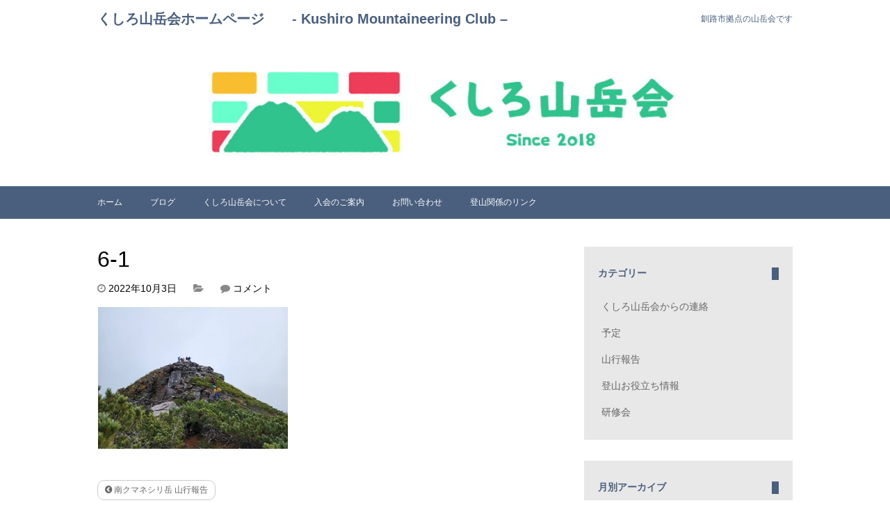

--- FILE ---
content_type: text/html; charset=UTF-8
request_url: https://kushiro-sangakukai.com/tozan-report/mt-minami-kumaneshiri20221002/attachment/6-1
body_size: 9317
content:
<!DOCTYPE html>
<html lang="ja">
<head>
<meta charset="UTF-8">
<title>くしろ山岳会ホームページ　　- Kushiro Mountaineering Club &#8211;6-1 | くしろ山岳会ホームページ - Kushiro Mountaineering Club -</title>

<meta name="viewport" content="width=device-width">

<link href='http://fonts.googleapis.com/css?family=Acme' rel='stylesheet' type='text/css'>

<link href="//netdna.bootstrapcdn.com/font-awesome/4.1.0/css/font-awesome.css" rel="stylesheet">

<link rel="stylesheet" href="https://kushiro-sangakukai.com/wp-content/themes/mytheme/style.css">


		<!-- All in One SEO 4.9.1 - aioseo.com -->
	<meta name="robots" content="max-image-preview:large" />
	<meta name="author" content="kushiro-sangakukai"/>
	<link rel="canonical" href="https://kushiro-sangakukai.com/tozan-report/mt-minami-kumaneshiri20221002/attachment/6-1" />
	<meta name="generator" content="All in One SEO (AIOSEO) 4.9.1" />
		<meta property="og:locale" content="ja_JP" />
		<meta property="og:site_name" content="くしろ山岳会ホームページ　　- Kushiro Mountaineering Club - | 釧路市拠点の山岳会です" />
		<meta property="og:type" content="article" />
		<meta property="og:title" content="6-1 | くしろ山岳会ホームページ - Kushiro Mountaineering Club -" />
		<meta property="og:url" content="https://kushiro-sangakukai.com/tozan-report/mt-minami-kumaneshiri20221002/attachment/6-1" />
		<meta property="article:published_time" content="2022-10-03T12:05:58+00:00" />
		<meta property="article:modified_time" content="2022-10-03T12:05:58+00:00" />
		<meta property="article:publisher" content="https://www.facebook.com/KushiroMountaineeringClub" />
		<meta name="twitter:card" content="summary" />
		<meta name="twitter:title" content="6-1 | くしろ山岳会ホームページ - Kushiro Mountaineering Club -" />
		<script type="application/ld+json" class="aioseo-schema">
			{"@context":"https:\/\/schema.org","@graph":[{"@type":"BreadcrumbList","@id":"https:\/\/kushiro-sangakukai.com\/tozan-report\/mt-minami-kumaneshiri20221002\/attachment\/6-1#breadcrumblist","itemListElement":[{"@type":"ListItem","@id":"https:\/\/kushiro-sangakukai.com#listItem","position":1,"name":"\u30db\u30fc\u30e0","item":"https:\/\/kushiro-sangakukai.com","nextItem":{"@type":"ListItem","@id":"https:\/\/kushiro-sangakukai.com\/tozan-report\/mt-minami-kumaneshiri20221002\/attachment\/6-1#listItem","name":"6-1"}},{"@type":"ListItem","@id":"https:\/\/kushiro-sangakukai.com\/tozan-report\/mt-minami-kumaneshiri20221002\/attachment\/6-1#listItem","position":2,"name":"6-1","previousItem":{"@type":"ListItem","@id":"https:\/\/kushiro-sangakukai.com#listItem","name":"\u30db\u30fc\u30e0"}}]},{"@type":"ItemPage","@id":"https:\/\/kushiro-sangakukai.com\/tozan-report\/mt-minami-kumaneshiri20221002\/attachment\/6-1#itempage","url":"https:\/\/kushiro-sangakukai.com\/tozan-report\/mt-minami-kumaneshiri20221002\/attachment\/6-1","name":"6-1 | \u304f\u3057\u308d\u5c71\u5cb3\u4f1a\u30db\u30fc\u30e0\u30da\u30fc\u30b8 - Kushiro Mountaineering Club -","inLanguage":"ja","isPartOf":{"@id":"https:\/\/kushiro-sangakukai.com\/#website"},"breadcrumb":{"@id":"https:\/\/kushiro-sangakukai.com\/tozan-report\/mt-minami-kumaneshiri20221002\/attachment\/6-1#breadcrumblist"},"author":{"@id":"https:\/\/kushiro-sangakukai.com\/author\/kushiro-sangakukai#author"},"creator":{"@id":"https:\/\/kushiro-sangakukai.com\/author\/kushiro-sangakukai#author"},"datePublished":"2022-10-03T21:05:58+09:00","dateModified":"2022-10-03T21:05:58+09:00"},{"@type":"Organization","@id":"https:\/\/kushiro-sangakukai.com\/#organization","name":"\u304f\u3057\u308d\u5c71\u5cb3\u4f1a\u30db\u30fc\u30e0\u30da\u30fc\u30b8\u3000\u3000- Kushiro Mountaineering Club -","description":"\u91e7\u8def\u5e02\u62e0\u70b9\u306e\u5c71\u5cb3\u4f1a\u3067\u3059","url":"https:\/\/kushiro-sangakukai.com\/","sameAs":["https:\/\/www.facebook.com\/KushiroMountaineeringClub"]},{"@type":"Person","@id":"https:\/\/kushiro-sangakukai.com\/author\/kushiro-sangakukai#author","url":"https:\/\/kushiro-sangakukai.com\/author\/kushiro-sangakukai","name":"kushiro-sangakukai","image":{"@type":"ImageObject","@id":"https:\/\/kushiro-sangakukai.com\/tozan-report\/mt-minami-kumaneshiri20221002\/attachment\/6-1#authorImage","url":"https:\/\/secure.gravatar.com\/avatar\/2b87fcd39960baa0882205028c704b8eaf81f2f386271fcadc1beea12e104e58?s=96&d=mm&r=g","width":96,"height":96,"caption":"kushiro-sangakukai"}},{"@type":"WebSite","@id":"https:\/\/kushiro-sangakukai.com\/#website","url":"https:\/\/kushiro-sangakukai.com\/","name":"\u304f\u3057\u308d\u5c71\u5cb3\u4f1a\u30db\u30fc\u30e0\u30da\u30fc\u30b8\u3000\u3000- Kushiro Mountaineering Club -","description":"\u91e7\u8def\u5e02\u62e0\u70b9\u306e\u5c71\u5cb3\u4f1a\u3067\u3059","inLanguage":"ja","publisher":{"@id":"https:\/\/kushiro-sangakukai.com\/#organization"}}]}
		</script>
		<!-- All in One SEO -->

<link rel="alternate" type="application/rss+xml" title="くしろ山岳会ホームページ　　- Kushiro Mountaineering Club - &raquo; フィード" href="https://kushiro-sangakukai.com/feed" />
<link rel="alternate" type="application/rss+xml" title="くしろ山岳会ホームページ　　- Kushiro Mountaineering Club - &raquo; コメントフィード" href="https://kushiro-sangakukai.com/comments/feed" />
<link rel="alternate" title="oEmbed (JSON)" type="application/json+oembed" href="https://kushiro-sangakukai.com/wp-json/oembed/1.0/embed?url=https%3A%2F%2Fkushiro-sangakukai.com%2Ftozan-report%2Fmt-minami-kumaneshiri20221002%2Fattachment%2F6-1" />
<link rel="alternate" title="oEmbed (XML)" type="text/xml+oembed" href="https://kushiro-sangakukai.com/wp-json/oembed/1.0/embed?url=https%3A%2F%2Fkushiro-sangakukai.com%2Ftozan-report%2Fmt-minami-kumaneshiri20221002%2Fattachment%2F6-1&#038;format=xml" />
<style id='wp-img-auto-sizes-contain-inline-css' type='text/css'>
img:is([sizes=auto i],[sizes^="auto," i]){contain-intrinsic-size:3000px 1500px}
/*# sourceURL=wp-img-auto-sizes-contain-inline-css */
</style>
<style id='wp-emoji-styles-inline-css' type='text/css'>

	img.wp-smiley, img.emoji {
		display: inline !important;
		border: none !important;
		box-shadow: none !important;
		height: 1em !important;
		width: 1em !important;
		margin: 0 0.07em !important;
		vertical-align: -0.1em !important;
		background: none !important;
		padding: 0 !important;
	}
/*# sourceURL=wp-emoji-styles-inline-css */
</style>
<style id='wp-block-library-inline-css' type='text/css'>
:root{--wp-block-synced-color:#7a00df;--wp-block-synced-color--rgb:122,0,223;--wp-bound-block-color:var(--wp-block-synced-color);--wp-editor-canvas-background:#ddd;--wp-admin-theme-color:#007cba;--wp-admin-theme-color--rgb:0,124,186;--wp-admin-theme-color-darker-10:#006ba1;--wp-admin-theme-color-darker-10--rgb:0,107,160.5;--wp-admin-theme-color-darker-20:#005a87;--wp-admin-theme-color-darker-20--rgb:0,90,135;--wp-admin-border-width-focus:2px}@media (min-resolution:192dpi){:root{--wp-admin-border-width-focus:1.5px}}.wp-element-button{cursor:pointer}:root .has-very-light-gray-background-color{background-color:#eee}:root .has-very-dark-gray-background-color{background-color:#313131}:root .has-very-light-gray-color{color:#eee}:root .has-very-dark-gray-color{color:#313131}:root .has-vivid-green-cyan-to-vivid-cyan-blue-gradient-background{background:linear-gradient(135deg,#00d084,#0693e3)}:root .has-purple-crush-gradient-background{background:linear-gradient(135deg,#34e2e4,#4721fb 50%,#ab1dfe)}:root .has-hazy-dawn-gradient-background{background:linear-gradient(135deg,#faaca8,#dad0ec)}:root .has-subdued-olive-gradient-background{background:linear-gradient(135deg,#fafae1,#67a671)}:root .has-atomic-cream-gradient-background{background:linear-gradient(135deg,#fdd79a,#004a59)}:root .has-nightshade-gradient-background{background:linear-gradient(135deg,#330968,#31cdcf)}:root .has-midnight-gradient-background{background:linear-gradient(135deg,#020381,#2874fc)}:root{--wp--preset--font-size--normal:16px;--wp--preset--font-size--huge:42px}.has-regular-font-size{font-size:1em}.has-larger-font-size{font-size:2.625em}.has-normal-font-size{font-size:var(--wp--preset--font-size--normal)}.has-huge-font-size{font-size:var(--wp--preset--font-size--huge)}.has-text-align-center{text-align:center}.has-text-align-left{text-align:left}.has-text-align-right{text-align:right}.has-fit-text{white-space:nowrap!important}#end-resizable-editor-section{display:none}.aligncenter{clear:both}.items-justified-left{justify-content:flex-start}.items-justified-center{justify-content:center}.items-justified-right{justify-content:flex-end}.items-justified-space-between{justify-content:space-between}.screen-reader-text{border:0;clip-path:inset(50%);height:1px;margin:-1px;overflow:hidden;padding:0;position:absolute;width:1px;word-wrap:normal!important}.screen-reader-text:focus{background-color:#ddd;clip-path:none;color:#444;display:block;font-size:1em;height:auto;left:5px;line-height:normal;padding:15px 23px 14px;text-decoration:none;top:5px;width:auto;z-index:100000}html :where(.has-border-color){border-style:solid}html :where([style*=border-top-color]){border-top-style:solid}html :where([style*=border-right-color]){border-right-style:solid}html :where([style*=border-bottom-color]){border-bottom-style:solid}html :where([style*=border-left-color]){border-left-style:solid}html :where([style*=border-width]){border-style:solid}html :where([style*=border-top-width]){border-top-style:solid}html :where([style*=border-right-width]){border-right-style:solid}html :where([style*=border-bottom-width]){border-bottom-style:solid}html :where([style*=border-left-width]){border-left-style:solid}html :where(img[class*=wp-image-]){height:auto;max-width:100%}:where(figure){margin:0 0 1em}html :where(.is-position-sticky){--wp-admin--admin-bar--position-offset:var(--wp-admin--admin-bar--height,0px)}@media screen and (max-width:600px){html :where(.is-position-sticky){--wp-admin--admin-bar--position-offset:0px}}

/*# sourceURL=wp-block-library-inline-css */
</style><style id='global-styles-inline-css' type='text/css'>
:root{--wp--preset--aspect-ratio--square: 1;--wp--preset--aspect-ratio--4-3: 4/3;--wp--preset--aspect-ratio--3-4: 3/4;--wp--preset--aspect-ratio--3-2: 3/2;--wp--preset--aspect-ratio--2-3: 2/3;--wp--preset--aspect-ratio--16-9: 16/9;--wp--preset--aspect-ratio--9-16: 9/16;--wp--preset--color--black: #000000;--wp--preset--color--cyan-bluish-gray: #abb8c3;--wp--preset--color--white: #ffffff;--wp--preset--color--pale-pink: #f78da7;--wp--preset--color--vivid-red: #cf2e2e;--wp--preset--color--luminous-vivid-orange: #ff6900;--wp--preset--color--luminous-vivid-amber: #fcb900;--wp--preset--color--light-green-cyan: #7bdcb5;--wp--preset--color--vivid-green-cyan: #00d084;--wp--preset--color--pale-cyan-blue: #8ed1fc;--wp--preset--color--vivid-cyan-blue: #0693e3;--wp--preset--color--vivid-purple: #9b51e0;--wp--preset--gradient--vivid-cyan-blue-to-vivid-purple: linear-gradient(135deg,rgb(6,147,227) 0%,rgb(155,81,224) 100%);--wp--preset--gradient--light-green-cyan-to-vivid-green-cyan: linear-gradient(135deg,rgb(122,220,180) 0%,rgb(0,208,130) 100%);--wp--preset--gradient--luminous-vivid-amber-to-luminous-vivid-orange: linear-gradient(135deg,rgb(252,185,0) 0%,rgb(255,105,0) 100%);--wp--preset--gradient--luminous-vivid-orange-to-vivid-red: linear-gradient(135deg,rgb(255,105,0) 0%,rgb(207,46,46) 100%);--wp--preset--gradient--very-light-gray-to-cyan-bluish-gray: linear-gradient(135deg,rgb(238,238,238) 0%,rgb(169,184,195) 100%);--wp--preset--gradient--cool-to-warm-spectrum: linear-gradient(135deg,rgb(74,234,220) 0%,rgb(151,120,209) 20%,rgb(207,42,186) 40%,rgb(238,44,130) 60%,rgb(251,105,98) 80%,rgb(254,248,76) 100%);--wp--preset--gradient--blush-light-purple: linear-gradient(135deg,rgb(255,206,236) 0%,rgb(152,150,240) 100%);--wp--preset--gradient--blush-bordeaux: linear-gradient(135deg,rgb(254,205,165) 0%,rgb(254,45,45) 50%,rgb(107,0,62) 100%);--wp--preset--gradient--luminous-dusk: linear-gradient(135deg,rgb(255,203,112) 0%,rgb(199,81,192) 50%,rgb(65,88,208) 100%);--wp--preset--gradient--pale-ocean: linear-gradient(135deg,rgb(255,245,203) 0%,rgb(182,227,212) 50%,rgb(51,167,181) 100%);--wp--preset--gradient--electric-grass: linear-gradient(135deg,rgb(202,248,128) 0%,rgb(113,206,126) 100%);--wp--preset--gradient--midnight: linear-gradient(135deg,rgb(2,3,129) 0%,rgb(40,116,252) 100%);--wp--preset--font-size--small: 13px;--wp--preset--font-size--medium: 20px;--wp--preset--font-size--large: 36px;--wp--preset--font-size--x-large: 42px;--wp--preset--spacing--20: 0.44rem;--wp--preset--spacing--30: 0.67rem;--wp--preset--spacing--40: 1rem;--wp--preset--spacing--50: 1.5rem;--wp--preset--spacing--60: 2.25rem;--wp--preset--spacing--70: 3.38rem;--wp--preset--spacing--80: 5.06rem;--wp--preset--shadow--natural: 6px 6px 9px rgba(0, 0, 0, 0.2);--wp--preset--shadow--deep: 12px 12px 50px rgba(0, 0, 0, 0.4);--wp--preset--shadow--sharp: 6px 6px 0px rgba(0, 0, 0, 0.2);--wp--preset--shadow--outlined: 6px 6px 0px -3px rgb(255, 255, 255), 6px 6px rgb(0, 0, 0);--wp--preset--shadow--crisp: 6px 6px 0px rgb(0, 0, 0);}:where(.is-layout-flex){gap: 0.5em;}:where(.is-layout-grid){gap: 0.5em;}body .is-layout-flex{display: flex;}.is-layout-flex{flex-wrap: wrap;align-items: center;}.is-layout-flex > :is(*, div){margin: 0;}body .is-layout-grid{display: grid;}.is-layout-grid > :is(*, div){margin: 0;}:where(.wp-block-columns.is-layout-flex){gap: 2em;}:where(.wp-block-columns.is-layout-grid){gap: 2em;}:where(.wp-block-post-template.is-layout-flex){gap: 1.25em;}:where(.wp-block-post-template.is-layout-grid){gap: 1.25em;}.has-black-color{color: var(--wp--preset--color--black) !important;}.has-cyan-bluish-gray-color{color: var(--wp--preset--color--cyan-bluish-gray) !important;}.has-white-color{color: var(--wp--preset--color--white) !important;}.has-pale-pink-color{color: var(--wp--preset--color--pale-pink) !important;}.has-vivid-red-color{color: var(--wp--preset--color--vivid-red) !important;}.has-luminous-vivid-orange-color{color: var(--wp--preset--color--luminous-vivid-orange) !important;}.has-luminous-vivid-amber-color{color: var(--wp--preset--color--luminous-vivid-amber) !important;}.has-light-green-cyan-color{color: var(--wp--preset--color--light-green-cyan) !important;}.has-vivid-green-cyan-color{color: var(--wp--preset--color--vivid-green-cyan) !important;}.has-pale-cyan-blue-color{color: var(--wp--preset--color--pale-cyan-blue) !important;}.has-vivid-cyan-blue-color{color: var(--wp--preset--color--vivid-cyan-blue) !important;}.has-vivid-purple-color{color: var(--wp--preset--color--vivid-purple) !important;}.has-black-background-color{background-color: var(--wp--preset--color--black) !important;}.has-cyan-bluish-gray-background-color{background-color: var(--wp--preset--color--cyan-bluish-gray) !important;}.has-white-background-color{background-color: var(--wp--preset--color--white) !important;}.has-pale-pink-background-color{background-color: var(--wp--preset--color--pale-pink) !important;}.has-vivid-red-background-color{background-color: var(--wp--preset--color--vivid-red) !important;}.has-luminous-vivid-orange-background-color{background-color: var(--wp--preset--color--luminous-vivid-orange) !important;}.has-luminous-vivid-amber-background-color{background-color: var(--wp--preset--color--luminous-vivid-amber) !important;}.has-light-green-cyan-background-color{background-color: var(--wp--preset--color--light-green-cyan) !important;}.has-vivid-green-cyan-background-color{background-color: var(--wp--preset--color--vivid-green-cyan) !important;}.has-pale-cyan-blue-background-color{background-color: var(--wp--preset--color--pale-cyan-blue) !important;}.has-vivid-cyan-blue-background-color{background-color: var(--wp--preset--color--vivid-cyan-blue) !important;}.has-vivid-purple-background-color{background-color: var(--wp--preset--color--vivid-purple) !important;}.has-black-border-color{border-color: var(--wp--preset--color--black) !important;}.has-cyan-bluish-gray-border-color{border-color: var(--wp--preset--color--cyan-bluish-gray) !important;}.has-white-border-color{border-color: var(--wp--preset--color--white) !important;}.has-pale-pink-border-color{border-color: var(--wp--preset--color--pale-pink) !important;}.has-vivid-red-border-color{border-color: var(--wp--preset--color--vivid-red) !important;}.has-luminous-vivid-orange-border-color{border-color: var(--wp--preset--color--luminous-vivid-orange) !important;}.has-luminous-vivid-amber-border-color{border-color: var(--wp--preset--color--luminous-vivid-amber) !important;}.has-light-green-cyan-border-color{border-color: var(--wp--preset--color--light-green-cyan) !important;}.has-vivid-green-cyan-border-color{border-color: var(--wp--preset--color--vivid-green-cyan) !important;}.has-pale-cyan-blue-border-color{border-color: var(--wp--preset--color--pale-cyan-blue) !important;}.has-vivid-cyan-blue-border-color{border-color: var(--wp--preset--color--vivid-cyan-blue) !important;}.has-vivid-purple-border-color{border-color: var(--wp--preset--color--vivid-purple) !important;}.has-vivid-cyan-blue-to-vivid-purple-gradient-background{background: var(--wp--preset--gradient--vivid-cyan-blue-to-vivid-purple) !important;}.has-light-green-cyan-to-vivid-green-cyan-gradient-background{background: var(--wp--preset--gradient--light-green-cyan-to-vivid-green-cyan) !important;}.has-luminous-vivid-amber-to-luminous-vivid-orange-gradient-background{background: var(--wp--preset--gradient--luminous-vivid-amber-to-luminous-vivid-orange) !important;}.has-luminous-vivid-orange-to-vivid-red-gradient-background{background: var(--wp--preset--gradient--luminous-vivid-orange-to-vivid-red) !important;}.has-very-light-gray-to-cyan-bluish-gray-gradient-background{background: var(--wp--preset--gradient--very-light-gray-to-cyan-bluish-gray) !important;}.has-cool-to-warm-spectrum-gradient-background{background: var(--wp--preset--gradient--cool-to-warm-spectrum) !important;}.has-blush-light-purple-gradient-background{background: var(--wp--preset--gradient--blush-light-purple) !important;}.has-blush-bordeaux-gradient-background{background: var(--wp--preset--gradient--blush-bordeaux) !important;}.has-luminous-dusk-gradient-background{background: var(--wp--preset--gradient--luminous-dusk) !important;}.has-pale-ocean-gradient-background{background: var(--wp--preset--gradient--pale-ocean) !important;}.has-electric-grass-gradient-background{background: var(--wp--preset--gradient--electric-grass) !important;}.has-midnight-gradient-background{background: var(--wp--preset--gradient--midnight) !important;}.has-small-font-size{font-size: var(--wp--preset--font-size--small) !important;}.has-medium-font-size{font-size: var(--wp--preset--font-size--medium) !important;}.has-large-font-size{font-size: var(--wp--preset--font-size--large) !important;}.has-x-large-font-size{font-size: var(--wp--preset--font-size--x-large) !important;}
/*# sourceURL=global-styles-inline-css */
</style>

<style id='classic-theme-styles-inline-css' type='text/css'>
/*! This file is auto-generated */
.wp-block-button__link{color:#fff;background-color:#32373c;border-radius:9999px;box-shadow:none;text-decoration:none;padding:calc(.667em + 2px) calc(1.333em + 2px);font-size:1.125em}.wp-block-file__button{background:#32373c;color:#fff;text-decoration:none}
/*# sourceURL=/wp-includes/css/classic-themes.min.css */
</style>
<link rel='stylesheet' id='contact-form-7-css' href='https://kushiro-sangakukai.com/wp-content/plugins/contact-form-7/includes/css/styles.css?ver=6.1.4' type='text/css' media='all' />
<link rel="https://api.w.org/" href="https://kushiro-sangakukai.com/wp-json/" /><link rel="alternate" title="JSON" type="application/json" href="https://kushiro-sangakukai.com/wp-json/wp/v2/media/1999" /><link rel="EditURI" type="application/rsd+xml" title="RSD" href="https://kushiro-sangakukai.com/xmlrpc.php?rsd" />
<meta name="generator" content="WordPress 6.9" />
<link rel='shortlink' href='https://kushiro-sangakukai.com/?p=1999' />
<link rel="icon" href="https://kushiro-sangakukai.com/wp-content/uploads/2024/04/cropped-ce1091a4b67d803f4e1da4706838a40f-32x32.jpg" sizes="32x32" />
<link rel="icon" href="https://kushiro-sangakukai.com/wp-content/uploads/2024/04/cropped-ce1091a4b67d803f4e1da4706838a40f-192x192.jpg" sizes="192x192" />
<link rel="apple-touch-icon" href="https://kushiro-sangakukai.com/wp-content/uploads/2024/04/cropped-ce1091a4b67d803f4e1da4706838a40f-180x180.jpg" />
<meta name="msapplication-TileImage" content="https://kushiro-sangakukai.com/wp-content/uploads/2024/04/cropped-ce1091a4b67d803f4e1da4706838a40f-270x270.jpg" />
	
	<!-- Global site tag (gtag.js) - Google Analytics -->
<script async src="https://www.googletagmanager.com/gtag/js?id=UA-117943211-1"></script>
<script>
  window.dataLayer = window.dataLayer || [];
  function gtag(){dataLayer.push(arguments);}
  gtag('js', new Date());

  gtag('config', 'UA-117943211-1');
</script>

	
	
</head>
<body class="attachment wp-singular attachment-template-default single single-attachment postid-1999 attachmentid-1999 attachment-jpeg wp-theme-mytheme">

<header>
<div class="siteinfo">
<div class="container">
<h1><a href="https://kushiro-sangakukai.com">くしろ山岳会ホームページ　　- Kushiro Mountaineering Club &#8211;</a></h1>
<p>釧路市拠点の山岳会です</p>
</div>
</div>

	
<img src="https://kushiro-sangakukai.com/wp-content/uploads/2024/04/cropped-c9ef9600452cbc86890f8be027d8a1f2-1.jpg"
 width="1500"
 height="250"
 alt="">
	
	
<nav>
<div class="container">
<div class="menu-menu-1-container"><ul id="menu-menu-1" class="menu"><li id="menu-item-24" class="menu-item menu-item-type-custom menu-item-object-custom menu-item-home menu-item-24"><a href="https://kushiro-sangakukai.com/">ホーム</a></li>
<li id="menu-item-43" class="menu-item menu-item-type-post_type menu-item-object-page current_page_parent menu-item-43"><a href="https://kushiro-sangakukai.com/blog">ブログ</a></li>
<li id="menu-item-25" class="menu-item menu-item-type-post_type menu-item-object-page menu-item-25"><a href="https://kushiro-sangakukai.com/about-kushiro-sangakukai">くしろ山岳会について</a></li>
<li id="menu-item-46" class="menu-item menu-item-type-post_type menu-item-object-page menu-item-46"><a href="https://kushiro-sangakukai.com/membership-guidance">入会のご案内</a></li>
<li id="menu-item-28" class="menu-item menu-item-type-post_type menu-item-object-page menu-item-28"><a href="https://kushiro-sangakukai.com/contact-us">お問い合わせ</a></li>
<li id="menu-item-49" class="menu-item menu-item-type-post_type menu-item-object-page menu-item-49"><a href="https://kushiro-sangakukai.com/link">登山関係のリンク</a></li>
</ul></div></div>
</nav>
</header>


<div class="container">

<div class="contents">





<article class="post-1999 attachment type-attachment status-inherit hentry">

	<h1>6-1</h1>

<div class="postinfo">
	<time datetime="2022-10-03">
	<i class="fa fa-clock-o"></i>
	2022年10月3日	</time>

	<span class="postcat">
	<i class="fa fa-folder-open"></i>
		</span>

	<span class="postcom">
	<i class="fa fa-comment"></i>
	<a href="https://kushiro-sangakukai.com/tozan-report/mt-minami-kumaneshiri20221002/attachment/6-1#respond">
	コメント	</a>
	</span>
</div>



	<p class="attachment"><a href='https://kushiro-sangakukai.com/wp-content/uploads/2022/10/6-1.jpg'><img fetchpriority="high" decoding="async" width="275" height="206" src="https://kushiro-sangakukai.com/wp-content/uploads/2022/10/6-1.jpg" class="attachment-medium size-medium" alt="" /></a></p>



<div class="pagenav">
	<span class="old">
	<a href="https://kushiro-sangakukai.com/tozan-report/mt-minami-kumaneshiri20221002" rel="prev"><i class="fa fa-chevron-circle-left"></i> 南クマネシリ岳 山行報告</a>	</span>

	<span class="new">
		</span>
</div>



<!-- You can start editing here. -->


			<!-- If comments are closed. -->
		<p class="nocomments">コメントは受け付けていません。</p>

	
</article>




</div> <!-- contents -->


<div class="blogmenu">
<ul>
<li id="categories-3" class="widget widget_categories"><h2 class="widgettitle">カテゴリー</h2>

			<ul>
					<li class="cat-item cat-item-2"><a href="https://kushiro-sangakukai.com/category/imfomation">くしろ山岳会からの連絡</a>
</li>
	<li class="cat-item cat-item-4"><a href="https://kushiro-sangakukai.com/category/schedule">予定</a>
</li>
	<li class="cat-item cat-item-1"><a href="https://kushiro-sangakukai.com/category/tozan-report">山行報告</a>
</li>
	<li class="cat-item cat-item-3"><a href="https://kushiro-sangakukai.com/category/hints">登山お役立ち情報</a>
</li>
	<li class="cat-item cat-item-7"><a href="https://kushiro-sangakukai.com/category/workshop">研修会</a>
</li>
			</ul>

			</li>
<li id="archives-3" class="widget widget_archive"><h2 class="widgettitle">月別アーカイブ</h2>

			<ul>
					<li><a href='https://kushiro-sangakukai.com/2026/01'>2026年1月</a></li>
	<li><a href='https://kushiro-sangakukai.com/2025/12'>2025年12月</a></li>
	<li><a href='https://kushiro-sangakukai.com/2025/11'>2025年11月</a></li>
	<li><a href='https://kushiro-sangakukai.com/2025/10'>2025年10月</a></li>
	<li><a href='https://kushiro-sangakukai.com/2025/09'>2025年9月</a></li>
	<li><a href='https://kushiro-sangakukai.com/2025/08'>2025年8月</a></li>
	<li><a href='https://kushiro-sangakukai.com/2025/07'>2025年7月</a></li>
	<li><a href='https://kushiro-sangakukai.com/2025/06'>2025年6月</a></li>
	<li><a href='https://kushiro-sangakukai.com/2025/05'>2025年5月</a></li>
	<li><a href='https://kushiro-sangakukai.com/2025/03'>2025年3月</a></li>
	<li><a href='https://kushiro-sangakukai.com/2025/02'>2025年2月</a></li>
	<li><a href='https://kushiro-sangakukai.com/2025/01'>2025年1月</a></li>
	<li><a href='https://kushiro-sangakukai.com/2024/12'>2024年12月</a></li>
	<li><a href='https://kushiro-sangakukai.com/2024/10'>2024年10月</a></li>
	<li><a href='https://kushiro-sangakukai.com/2024/09'>2024年9月</a></li>
	<li><a href='https://kushiro-sangakukai.com/2024/08'>2024年8月</a></li>
	<li><a href='https://kushiro-sangakukai.com/2024/07'>2024年7月</a></li>
	<li><a href='https://kushiro-sangakukai.com/2024/06'>2024年6月</a></li>
	<li><a href='https://kushiro-sangakukai.com/2024/05'>2024年5月</a></li>
	<li><a href='https://kushiro-sangakukai.com/2024/04'>2024年4月</a></li>
	<li><a href='https://kushiro-sangakukai.com/2024/03'>2024年3月</a></li>
	<li><a href='https://kushiro-sangakukai.com/2024/02'>2024年2月</a></li>
	<li><a href='https://kushiro-sangakukai.com/2024/01'>2024年1月</a></li>
	<li><a href='https://kushiro-sangakukai.com/2023/12'>2023年12月</a></li>
	<li><a href='https://kushiro-sangakukai.com/2023/11'>2023年11月</a></li>
	<li><a href='https://kushiro-sangakukai.com/2023/10'>2023年10月</a></li>
	<li><a href='https://kushiro-sangakukai.com/2023/09'>2023年9月</a></li>
	<li><a href='https://kushiro-sangakukai.com/2023/07'>2023年7月</a></li>
	<li><a href='https://kushiro-sangakukai.com/2023/06'>2023年6月</a></li>
	<li><a href='https://kushiro-sangakukai.com/2023/05'>2023年5月</a></li>
	<li><a href='https://kushiro-sangakukai.com/2023/04'>2023年4月</a></li>
	<li><a href='https://kushiro-sangakukai.com/2023/03'>2023年3月</a></li>
	<li><a href='https://kushiro-sangakukai.com/2023/02'>2023年2月</a></li>
	<li><a href='https://kushiro-sangakukai.com/2023/01'>2023年1月</a></li>
	<li><a href='https://kushiro-sangakukai.com/2022/12'>2022年12月</a></li>
	<li><a href='https://kushiro-sangakukai.com/2022/11'>2022年11月</a></li>
	<li><a href='https://kushiro-sangakukai.com/2022/10'>2022年10月</a></li>
	<li><a href='https://kushiro-sangakukai.com/2022/09'>2022年9月</a></li>
	<li><a href='https://kushiro-sangakukai.com/2022/08'>2022年8月</a></li>
	<li><a href='https://kushiro-sangakukai.com/2022/07'>2022年7月</a></li>
	<li><a href='https://kushiro-sangakukai.com/2022/06'>2022年6月</a></li>
	<li><a href='https://kushiro-sangakukai.com/2022/05'>2022年5月</a></li>
	<li><a href='https://kushiro-sangakukai.com/2022/04'>2022年4月</a></li>
	<li><a href='https://kushiro-sangakukai.com/2022/03'>2022年3月</a></li>
	<li><a href='https://kushiro-sangakukai.com/2022/02'>2022年2月</a></li>
	<li><a href='https://kushiro-sangakukai.com/2022/01'>2022年1月</a></li>
	<li><a href='https://kushiro-sangakukai.com/2021/12'>2021年12月</a></li>
	<li><a href='https://kushiro-sangakukai.com/2021/11'>2021年11月</a></li>
	<li><a href='https://kushiro-sangakukai.com/2021/10'>2021年10月</a></li>
	<li><a href='https://kushiro-sangakukai.com/2021/09'>2021年9月</a></li>
	<li><a href='https://kushiro-sangakukai.com/2021/08'>2021年8月</a></li>
	<li><a href='https://kushiro-sangakukai.com/2021/07'>2021年7月</a></li>
	<li><a href='https://kushiro-sangakukai.com/2021/06'>2021年6月</a></li>
	<li><a href='https://kushiro-sangakukai.com/2021/05'>2021年5月</a></li>
	<li><a href='https://kushiro-sangakukai.com/2021/04'>2021年4月</a></li>
	<li><a href='https://kushiro-sangakukai.com/2021/02'>2021年2月</a></li>
	<li><a href='https://kushiro-sangakukai.com/2021/01'>2021年1月</a></li>
	<li><a href='https://kushiro-sangakukai.com/2020/12'>2020年12月</a></li>
	<li><a href='https://kushiro-sangakukai.com/2020/11'>2020年11月</a></li>
	<li><a href='https://kushiro-sangakukai.com/2020/10'>2020年10月</a></li>
	<li><a href='https://kushiro-sangakukai.com/2020/08'>2020年8月</a></li>
	<li><a href='https://kushiro-sangakukai.com/2020/07'>2020年7月</a></li>
	<li><a href='https://kushiro-sangakukai.com/2020/06'>2020年6月</a></li>
	<li><a href='https://kushiro-sangakukai.com/2020/04'>2020年4月</a></li>
	<li><a href='https://kushiro-sangakukai.com/2020/03'>2020年3月</a></li>
	<li><a href='https://kushiro-sangakukai.com/2020/02'>2020年2月</a></li>
	<li><a href='https://kushiro-sangakukai.com/2020/01'>2020年1月</a></li>
	<li><a href='https://kushiro-sangakukai.com/2019/12'>2019年12月</a></li>
	<li><a href='https://kushiro-sangakukai.com/2019/11'>2019年11月</a></li>
	<li><a href='https://kushiro-sangakukai.com/2019/10'>2019年10月</a></li>
	<li><a href='https://kushiro-sangakukai.com/2019/09'>2019年9月</a></li>
	<li><a href='https://kushiro-sangakukai.com/2019/08'>2019年8月</a></li>
	<li><a href='https://kushiro-sangakukai.com/2019/07'>2019年7月</a></li>
	<li><a href='https://kushiro-sangakukai.com/2019/06'>2019年6月</a></li>
	<li><a href='https://kushiro-sangakukai.com/2019/05'>2019年5月</a></li>
	<li><a href='https://kushiro-sangakukai.com/2019/04'>2019年4月</a></li>
	<li><a href='https://kushiro-sangakukai.com/2019/03'>2019年3月</a></li>
	<li><a href='https://kushiro-sangakukai.com/2019/02'>2019年2月</a></li>
	<li><a href='https://kushiro-sangakukai.com/2019/01'>2019年1月</a></li>
	<li><a href='https://kushiro-sangakukai.com/2018/12'>2018年12月</a></li>
	<li><a href='https://kushiro-sangakukai.com/2018/11'>2018年11月</a></li>
	<li><a href='https://kushiro-sangakukai.com/2018/10'>2018年10月</a></li>
	<li><a href='https://kushiro-sangakukai.com/2018/09'>2018年9月</a></li>
	<li><a href='https://kushiro-sangakukai.com/2018/08'>2018年8月</a></li>
	<li><a href='https://kushiro-sangakukai.com/2018/07'>2018年7月</a></li>
	<li><a href='https://kushiro-sangakukai.com/2018/06'>2018年6月</a></li>
	<li><a href='https://kushiro-sangakukai.com/2018/05'>2018年5月</a></li>
	<li><a href='https://kushiro-sangakukai.com/2018/04'>2018年4月</a></li>
			</ul>

			</li>

		<li id="recent-posts-3" class="widget widget_recent_entries">
		<h2 class="widgettitle">最近の投稿</h2>

		<ul>
											<li>
					<a href="https://kushiro-sangakukai.com/tozan-report/lake-akan-bokke">阿寒湖畔ボッケ・スノーシューハイク報告書</a>
									</li>
											<li>
					<a href="https://kushiro-sangakukai.com/tozan-report/iyudaninupuri">イユダニヌプリ山＆伊由谷岳</a>
									</li>
											<li>
					<a href="https://kushiro-sangakukai.com/tozan-report/ikuruisibe">育留蘂（いくるしべ）山</a>
									</li>
											<li>
					<a href="https://kushiro-sangakukai.com/workshop/mountain-accident-prevention-measures">いざという時のために！遭難訓練レポート</a>
									</li>
											<li>
					<a href="https://kushiro-sangakukai.com/tozan-report/kumaneshiri">クマネシリ岳〜ピリベツ岳 縦走（途中撤退）山行記録</a>
									</li>
											<li>
					<a href="https://kushiro-sangakukai.com/tozan-report/nishibetsuuramashu">東北海道トレイル西別岳〜裏摩周山行記録</a>
									</li>
											<li>
					<a href="https://kushiro-sangakukai.com/tozan-report/nipesotsu">雲海とナキウサギに出会う山旅：ニペソツ山登山記</a>
									</li>
					</ul>

		</li>

<li class="widget">
	<ul>
	<li>
	<a href="https://kushiro-sangakukai.com/feed">
	<i class="fa fa-rss-square"></i> RSS</a>
	</li>
	</ul>
</li>

</ul>
</div>

</div> <!-- container -->

<footer>
<div class="container">
<small>Copyright &copy; くしろ山岳会ホームページ　　- Kushiro Mountaineering Club &#8211;</small>
</div>
</footer>

<script type="speculationrules">
{"prefetch":[{"source":"document","where":{"and":[{"href_matches":"/*"},{"not":{"href_matches":["/wp-*.php","/wp-admin/*","/wp-content/uploads/*","/wp-content/*","/wp-content/plugins/*","/wp-content/themes/mytheme/*","/*\\?(.+)"]}},{"not":{"selector_matches":"a[rel~=\"nofollow\"]"}},{"not":{"selector_matches":".no-prefetch, .no-prefetch a"}}]},"eagerness":"conservative"}]}
</script>
<script type="module"  src="https://kushiro-sangakukai.com/wp-content/plugins/all-in-one-seo-pack/dist/Lite/assets/table-of-contents.95d0dfce.js?ver=4.9.1" id="aioseo/js/src/vue/standalone/blocks/table-of-contents/frontend.js-js"></script>
<script type="text/javascript" src="https://kushiro-sangakukai.com/wp-includes/js/dist/hooks.min.js?ver=dd5603f07f9220ed27f1" id="wp-hooks-js"></script>
<script type="text/javascript" src="https://kushiro-sangakukai.com/wp-includes/js/dist/i18n.min.js?ver=c26c3dc7bed366793375" id="wp-i18n-js"></script>
<script type="text/javascript" id="wp-i18n-js-after">
/* <![CDATA[ */
wp.i18n.setLocaleData( { 'text direction\u0004ltr': [ 'ltr' ] } );
//# sourceURL=wp-i18n-js-after
/* ]]> */
</script>
<script type="text/javascript" src="https://kushiro-sangakukai.com/wp-content/plugins/contact-form-7/includes/swv/js/index.js?ver=6.1.4" id="swv-js"></script>
<script type="text/javascript" id="contact-form-7-js-translations">
/* <![CDATA[ */
( function( domain, translations ) {
	var localeData = translations.locale_data[ domain ] || translations.locale_data.messages;
	localeData[""].domain = domain;
	wp.i18n.setLocaleData( localeData, domain );
} )( "contact-form-7", {"translation-revision-date":"2025-11-30 08:12:23+0000","generator":"GlotPress\/4.0.3","domain":"messages","locale_data":{"messages":{"":{"domain":"messages","plural-forms":"nplurals=1; plural=0;","lang":"ja_JP"},"This contact form is placed in the wrong place.":["\u3053\u306e\u30b3\u30f3\u30bf\u30af\u30c8\u30d5\u30a9\u30fc\u30e0\u306f\u9593\u9055\u3063\u305f\u4f4d\u7f6e\u306b\u7f6e\u304b\u308c\u3066\u3044\u307e\u3059\u3002"],"Error:":["\u30a8\u30e9\u30fc:"]}},"comment":{"reference":"includes\/js\/index.js"}} );
//# sourceURL=contact-form-7-js-translations
/* ]]> */
</script>
<script type="text/javascript" id="contact-form-7-js-before">
/* <![CDATA[ */
var wpcf7 = {
    "api": {
        "root": "https:\/\/kushiro-sangakukai.com\/wp-json\/",
        "namespace": "contact-form-7\/v1"
    }
};
//# sourceURL=contact-form-7-js-before
/* ]]> */
</script>
<script type="text/javascript" src="https://kushiro-sangakukai.com/wp-content/plugins/contact-form-7/includes/js/index.js?ver=6.1.4" id="contact-form-7-js"></script>
<script id="wp-emoji-settings" type="application/json">
{"baseUrl":"https://s.w.org/images/core/emoji/17.0.2/72x72/","ext":".png","svgUrl":"https://s.w.org/images/core/emoji/17.0.2/svg/","svgExt":".svg","source":{"concatemoji":"https://kushiro-sangakukai.com/wp-includes/js/wp-emoji-release.min.js?ver=6.9"}}
</script>
<script type="module">
/* <![CDATA[ */
/*! This file is auto-generated */
const a=JSON.parse(document.getElementById("wp-emoji-settings").textContent),o=(window._wpemojiSettings=a,"wpEmojiSettingsSupports"),s=["flag","emoji"];function i(e){try{var t={supportTests:e,timestamp:(new Date).valueOf()};sessionStorage.setItem(o,JSON.stringify(t))}catch(e){}}function c(e,t,n){e.clearRect(0,0,e.canvas.width,e.canvas.height),e.fillText(t,0,0);t=new Uint32Array(e.getImageData(0,0,e.canvas.width,e.canvas.height).data);e.clearRect(0,0,e.canvas.width,e.canvas.height),e.fillText(n,0,0);const a=new Uint32Array(e.getImageData(0,0,e.canvas.width,e.canvas.height).data);return t.every((e,t)=>e===a[t])}function p(e,t){e.clearRect(0,0,e.canvas.width,e.canvas.height),e.fillText(t,0,0);var n=e.getImageData(16,16,1,1);for(let e=0;e<n.data.length;e++)if(0!==n.data[e])return!1;return!0}function u(e,t,n,a){switch(t){case"flag":return n(e,"\ud83c\udff3\ufe0f\u200d\u26a7\ufe0f","\ud83c\udff3\ufe0f\u200b\u26a7\ufe0f")?!1:!n(e,"\ud83c\udde8\ud83c\uddf6","\ud83c\udde8\u200b\ud83c\uddf6")&&!n(e,"\ud83c\udff4\udb40\udc67\udb40\udc62\udb40\udc65\udb40\udc6e\udb40\udc67\udb40\udc7f","\ud83c\udff4\u200b\udb40\udc67\u200b\udb40\udc62\u200b\udb40\udc65\u200b\udb40\udc6e\u200b\udb40\udc67\u200b\udb40\udc7f");case"emoji":return!a(e,"\ud83e\u1fac8")}return!1}function f(e,t,n,a){let r;const o=(r="undefined"!=typeof WorkerGlobalScope&&self instanceof WorkerGlobalScope?new OffscreenCanvas(300,150):document.createElement("canvas")).getContext("2d",{willReadFrequently:!0}),s=(o.textBaseline="top",o.font="600 32px Arial",{});return e.forEach(e=>{s[e]=t(o,e,n,a)}),s}function r(e){var t=document.createElement("script");t.src=e,t.defer=!0,document.head.appendChild(t)}a.supports={everything:!0,everythingExceptFlag:!0},new Promise(t=>{let n=function(){try{var e=JSON.parse(sessionStorage.getItem(o));if("object"==typeof e&&"number"==typeof e.timestamp&&(new Date).valueOf()<e.timestamp+604800&&"object"==typeof e.supportTests)return e.supportTests}catch(e){}return null}();if(!n){if("undefined"!=typeof Worker&&"undefined"!=typeof OffscreenCanvas&&"undefined"!=typeof URL&&URL.createObjectURL&&"undefined"!=typeof Blob)try{var e="postMessage("+f.toString()+"("+[JSON.stringify(s),u.toString(),c.toString(),p.toString()].join(",")+"));",a=new Blob([e],{type:"text/javascript"});const r=new Worker(URL.createObjectURL(a),{name:"wpTestEmojiSupports"});return void(r.onmessage=e=>{i(n=e.data),r.terminate(),t(n)})}catch(e){}i(n=f(s,u,c,p))}t(n)}).then(e=>{for(const n in e)a.supports[n]=e[n],a.supports.everything=a.supports.everything&&a.supports[n],"flag"!==n&&(a.supports.everythingExceptFlag=a.supports.everythingExceptFlag&&a.supports[n]);var t;a.supports.everythingExceptFlag=a.supports.everythingExceptFlag&&!a.supports.flag,a.supports.everything||((t=a.source||{}).concatemoji?r(t.concatemoji):t.wpemoji&&t.twemoji&&(r(t.twemoji),r(t.wpemoji)))});
//# sourceURL=https://kushiro-sangakukai.com/wp-includes/js/wp-emoji-loader.min.js
/* ]]> */
</script>
</body>
</html>



--- FILE ---
content_type: text/css
request_url: https://kushiro-sangakukai.com/wp-content/themes/mytheme/style.css
body_size: 1779
content:
@charset "UTF-8";
/*
Theme Name: MY THEME (Chapter 8-B2)
Author: TRAVEL SKETCH
Description: This is my original theme.
Version: 1.0
*/


body	{margin: 0;
	font-family: 'メイリオ', 'Hiragino Kaku Gothic Pro', sans-serif}

.container	{max-width: 650px;
	margin-left: auto;
	margin-right: auto;
	padding-left: 15px;
	padding-right: 15px}


/* 記事 */
article	{margin-bottom: 40px;
	overflow: hidden}

article h1	{margin: 0;
	font-size: 32px;
	font-weight: normal}

article h1 a	{color: #000000;
	text-decoration: none}


/* 記事の付加情報 */
.postinfo	{margin-top: 15px;
	font-size: 14px}

.postinfo a	{color: #000000;
	text-decoration: none}

.postinfo .postcat	{margin-left: 20px}

.postinfo .postcom	{margin-left: 20px}

.postinfo i	{color: #888888}


/* 前後の記事へのリンク */
.pagenav a	{padding: 5px 10px;
	border: solid 1px #cccccc;
	border-radius: 10px;
	color: #666666;
	font-size: 12px;
	text-decoration: none}

.pagenav .old a	{float: left}

.pagenav .new a	{float: right}

.pagenav	{overflow: hidden;
	margin-top: 40px;
	margin-bottom: 40px;
	clear: both}


/* ヘッダー */
header	{margin-bottom: 40px;
	background-color: #4a5f7e;
	color: #ffffff}

header a	{color: #ffffff;
	text-decoration: none}

.siteinfo	{overflow: hidden;
	padding-top: 14px;
	padding-bottom: 14px;
	background-color: #ffffff;
	color: #4a5f7e}

.siteinfo a	{color: #4a5f7e}

.siteinfo h1	{float: left;
	margin: 0;
	font-family: 'Acme', sans-serif;
	font-size: 20px}

.siteinfo p	{float: right;
	margin: 0;
	margin-top: 5px;
	font-size: 12px}


/* ヘッダー画像 */
header img	{width: 100%;
	height: auto;
	vertical-align: bottom}


/* ナビゲーションメニュー */
nav ul	{list-style: none;
	margin: 0;
	padding: 0;
	font-size: 12px;
	overflow: hidden}

nav li	{float: left;
	margin-right: 15px}

nav li a	{display: block;
	padding-top: 15px;
	padding-bottom: 10px;
	border-bottom: solid 5px transparent}

nav li a:hover	{border-bottom-color: #00ccff}

nav li.current-menu-item a
	{border-bottom-color: #e6cc1c}


/* フッター */
footer	{margin-top: 40px;
	padding-top: 14px;
	padding-bottom: 14px;
	background-color: #4a5f7e;
	color: #ffffff}


/* 本文中の画像 */
article img	{border: none;
	max-width: 100%;
	height: auto}

.aligncenter	{display: block;
	margin-top: 30px;
	margin-bottom: 30px;
	margin-left: auto;
	margin-right: auto}

.alignright	{float: right;
	margin-bottom: 30px;
	margin-left: 30px}

.alignleft	{float: left;
	margin-bottom: 30px;
	margin-right: 30px}

.wp-caption	{max-width: 100%}

.wp-caption-text	{margin: 0;
	color: #666666;
	font-size: 14px;
	text-align: center}


/* メニュー */
.blogmenu ul	{margin: 0;
	padding: 0;
	list-style: none}

.blogmenu .widget	{margin-bottom: 30px;
	padding: 20px;
	background-color: #e8e8e8}

.blogmenu .widgettitle	{margin-top: 10px;
	margin-bottom: 20px;
	border-right: solid 10px #4a5f7e;
	color: #4a5f7e;
	font-size: 14px}

.blogmenu li a	{display: block;
	padding: 10px 5px;
	color: #666666;
	font-size: 14px;
	text-decoration: none}

.blogmenu li a:hover	{background-color: #ffffff}


/* 見出し */
.archive-title	{margin-top: 0;
	margin-bottom: 40px;
	background-color: #eeeeee;
	font-size: 14px;
	font-weight: normal}

.archive-title i	{padding: 15px;
	background-color: #4a5f7e;
	color: #ffffff}


/* コメント投稿フォーム */
#respond p	{margin-top: 0;
	margin-bottom: 20px;
	font-size: 12px}

#respond label	{font-size: 14px}

#respond input,
#respond textarea	{width: 100%;
	padding: 5px;
	-moz-box-sizing: border-box;
	-webkit-box-sizing: border-box;
	box-sizing: border-box}

#respond input[type="submit"]
	{width: 200px;
	padding: 10px;
	border: none;
	background-color: #e6cc1c;
	-webkit-appearance: none;
	cursor: pointer}

#respond input[type="submit"]:hover
	{background-color: #ffaa00}

#respond .required	{color: #ff0000}


/* コメント */
#comments footer	{background: none;
	margin: 0;
	color: #000000;
	font-size: 12px}

#comments footer a	{color: #000000}

#comments footer div	{display: inline}

#comments ul	{list-style: none;
	margin: 0;
	padding: 0}

#comments article	{border: dotted 1px #aaaaaa;
	margin-bottom: 10px;
	padding: 10px 20px 20px 20px}

#comments .comment-content	{margin-left: 30px}


/* お問い合わせフォーム */
.wpcf7 input,
.wpcf7 textarea	{width: 100%;
	padding: 5px;
	-moz-box-sizing: border-box;
	-webkit-box-sizing: border-box;
	box-sizing: border-box}

.wpcf7 input[type="submit"]
	{width: 200px;
	padding: 10px;
	border: none;
	background-color: #e6cc1c;
	-webkit-appearance: none;
	cursor: pointer}

.wpcf7 input[type="submit"]:hover
	{background-color: #ffaa00}



/* メディアクエリの設定 */
@media (min-width: 768px) {

/* ２段組 */
.container	{max-width: 1000px;
	overflow: hidden}

.contents	{width: 65%;
	float: left}

.blogmenu	{width: 30%;
	float: right}

/* ナビゲーションメニュー */
nav li	{margin-right: 40px}

}



/* 記事の概要 */
.excerpt p	{font-size: 14px}

.excerpt .more a	{padding: 5px 20px;
	border: solid 1px #cccccc;
	border-radius: 5px;
	color: #000000;
	text-decoration: none;}

.excerpt .more a:hover
	{background-color: #e6cc1c}

.excerpt .more i	{margin-left: 10px;
	color: #cccccc}

@media (min-width: 500px) {
.excerpt img	{float: left;
	margin-right: 20px;
	width: 40%}
}

@media (max-width: 499px) {
.excerpt img	{display: block;
	margin-left: auto;
	margin-right: auto}
}

/* トップページ */
.largeheader	{width: 100%;
	height: auto;
	vertical-align: bottom}

.home header	{margin-bottom: 0}

.home footer	{margin-top: 0}


/* トップページのメニュー */
.topmenu	{padding-top: 40px;
	padding-bottom: 40px}

.link	{text-align: center;
	margin-bottom: 15px}

.link a	{color: #aaaaaa;
	font-size: 20px;
	text-decoration: none}


.link i	{display: block;
	margin-left: auto;
	margin-right: auto;
	margin-bottom: 10px;
	width: 110px;
	line-height: 110px;
	border-radius: 65px;
	background-color: #ecc952;
	color: #ffffff;
	font-size: 50px}

.link:nth-child(2) i
	{background-color: #e8a380}

.link:nth-child(3) i
	{background-color: #b7ef6b}

.link:nth-child(4) i
	{background-color: #7fffb4}

.link:nth-child(5) i
	{background-color: #F5A9F2}


@media (min-width: 590px) {
.topmenu	{overflow: hidden}

.link	{float: left;
	width: 20%}
}

